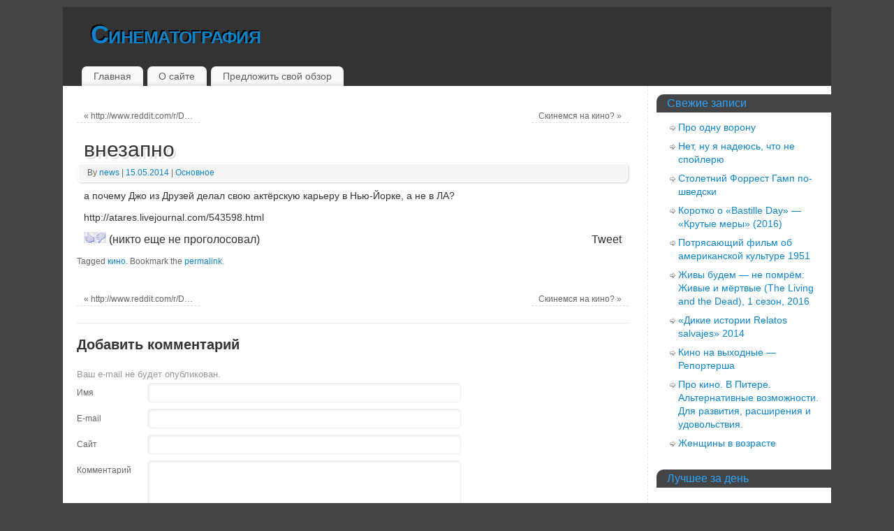

--- FILE ---
content_type: text/html; charset=utf-8
request_url: http://cinematografiya.ru/2014/05/vnezapno/
body_size: 9185
content:
<!DOCTYPE html>
<html lang="ru-RU">
<head>
  <meta http-equiv="Content-Type" content="text/html; charset=utf-8">
  <meta http-equiv="X-UA-Compatible" content="IE=edge,chrome=1">
  <title>внезапно - Синематография</title>
  <meta name="description" content="а почему Джо из Друзей делал свою актёрскую карьеру в Нью-Йорке, а не в ЛА? http://atares.livejournal.com/543598.html">
  <meta name="template" content="Mantra">
  <link rel="profile" href="http://gmpg.org/xfn/11">
  <link rel="pingback" href="/xmlrpc.php">
  <link rel="Shortcut Icon" href="/favicon.ico" type="image/x-icon">
  <link rel="alternate" type="application/rss+xml" title="Синематография &raquo; Лента" href="/feed/">
  <link rel="alternate" type="application/rss+xml" title="Синематография &raquo; Лента комментариев" href="/comments/feed/">
  <link rel="alternate" type="application/rss+xml" title="Синематография &raquo; Лента комментариев к &laquo;внезапно&raquo;" href="/2014/05/vnezapno/feed/">
  <link rel='stylesheet' id='wordpress-popular-posts-css' href='/wp-content/plugins/wordpress-popular-posts/style/wpp.css?ver=2.3.7' type='text/css' media='all'>
  <link rel='stylesheet' id='wp-postratings-css' href='/wp-content/plugins/wp-postratings/postratings-css.css?ver=1.8' type='text/css' media='all'>
  <link rel='stylesheet' id='mantras-css' href='/wp-content/themes/mantra/style.css?ver=3.5.1' type='text/css' media='all'>
  <style type="text/css">
  #wrapper, #access, #colophon, #branding, #main { width:1100px ;}
  #access .menu-header, div.menu {width:1088px ;}
  #content { width:790px;}
  #primary,#secondary {width:250px;}#content p, #content ul, #content ol {
  font-size:14px;
  }

  #primary { background-color:}  #secondary { background-color:}  * , .widget-title {font-family:Segoe UI, Arial, sans-serif ; } .nocomments, .nocomments2 {display:none;}  body { background-color:#444444 !important ;} #header { background-color:#333333  ;} #footer { background-color:#222222  ;} #footer2 { background-color:#171717  ;} #site-title span a { color:#0D85CC  ;} #site-description { color:#999999  ;} #content p, #content ul, #content ol { color:#333333  ;} .widget-area a:link, .widget-area a:visited, a:link, a:visited ,#searchform #s:hover , #container #s:hover, #access a:hover, #wp-calendar tbody td a , #site-info a ,#site-copyright a, #access li:hover > a, #access ul ul :hover > a { color:#0D85CC;}  a:hover, .entry-meta a:hover, .entry-utility a:hover , .widget-area a:hover { color:#12a7ff ;} #content .entry-title a, #content .entry-title, #content h1, #content h2, #content h3, #content h4, #content h5, #content h6{ color:#333333 ;} #content .entry-title a:hover { color:#000000 ;} .widget-title,#footer-widget-area .widget-title { background-color:#444444 ;} .widget-title { color:#2EA5FD  ;} #footer-widget-area .widget-title { color:#0C85CD ; ;} #footer-widget-area a { color:#666666  ;} #footer-widget-area a:hover { color:#888888  ;} .entry-meta .entry-time {display:none;} 
  </style>
  <script type='text/javascript' src='/wp-includes/js/jquery/jquery.js?ver=1.8.3'></script>
  <script type='text/javascript' src='/wp-content/themes/mantra/js/frontend.js?ver=3.5.1'></script>
  <script type='text/javascript' src='/wp-includes/js/comment-reply.min.js?ver=3.5.1'></script>
  <style>
  /* Mantra Custom CSS */  
  </style>
  <link rel="EditURI" type="application/rsd+xml" title="RSD" href="/xmlrpc.php?rsd">
  <link rel="wlwmanifest" type="application/wlwmanifest+xml" href="/wp-includes/wlwmanifest.xml">
  <link rel='canonical' href='/2014/05/vnezapno/'>
  <link rel='shortlink' href='/?p=2522'>
  <meta name="wp_twitter-title" content="внезапно">
  <!-- SAPE RTB JS -->
<script
    async="async"
    src="//cdn-rtb.sape.ru/rtb-b/js/369/2/107369.js"
    type="text/javascript">
</script>
<!-- SAPE RTB END --></head>
<body class="single single-post postid-2522 single-format-standard">
  <div id="toTop"></div>
  <div id="wrapper" class="hfeed">
    <header id="header">
      <div id="masthead">
        <div id="branding" role="banner">
          <div id="site-title">
            <span><a href="/" title="Синематография" rel="home">Синематография</a></span>
          </div>
          <div id="site-description"></div>
          <div style="clear:both;"></div>
        </div>
        <nav id="access" role="navigation">
          <div class="skip-link screen-reader-text">
            <a href="#content" title="Skip to content">Skip to content</a>
          </div>
          <div class="menu">
            <ul>
              <li>
                <a href="/" title="Главная">Главная</a>
              </li>
              <li class="page_item page-item-2">
                <a href="/about/">О сайте</a>
              </li>
              <li class="page_item page-item-1968">
                <a href="/predlozhit-svoy-obzor/">Предложить свой обзор</a>
              </li>
            </ul>
          </div>
        </nav>
      </div>
      <div style="clear:both;"></div>
    </header>
    <div id="main">
      <div id="forbottom">
        <div style="clear:both;"></div>
        <section id="container">
          <div id="content" role="main">
            <center>
              <script async="async" src="//cdn-rtb.sape.ru/teasers/js/932/2/21932.js" type="text/javascript"></script>
            </center><br>
            <div id="nav-above" class="navigation">
              <div class="nav-previous">
                <a href="/2014/05/http-www-reddit-com-r-d/" rel="prev"><span class="meta-nav">&laquo;</span> http://www.reddit.com/r/D&#8230;</a>
              </div>
              <div class="nav-next">
                <a href="/2014/05/skinemsya-na-kino/" rel="next">Скинемся на кино? <span class="meta-nav">&raquo;</span></a>
              </div>
            </div>
            <div id="post-2522" class="post-2522 post type-post status-publish format-standard hentry category-all tag-kino">
              <h1 class="entry-title">внезапно</h1>
              <div class="entry-meta">
                &nbsp; <span class="author vcard">By <a class="url fn n" href="/author/news/" title="View all posts by news">news</a> <span class="bl_sep">|</span></span> <span class="onDate"><a href="/2014/05/vnezapno/" title="18:01" rel="bookmark"><span class="entry-date">15.05.2014</span> <span class="entry-time">- 18:01</span></a> <span class="bl_sep">|</span></span> <span class="bl_categ"><a href="/category/all/" title="Просмотреть все записи в рубрике &laquo;Основное&raquo;" rel="tag">Основное</a></span>
              </div>
              <div class="entry-content">
                <p>а почему Джо из Друзей делал свою актёрскую карьеру в Нью-Йорке, а не в ЛА?</p>
                <p>http://atares.livejournal.com/543598.html</p>
                <div class="wp_twitter_button" style="float: right; margin-left: 10px;">
                  Tweet
                </div>
                <div id="post-ratings-2522" class="post-ratings" itemscope itemtype="http://schema.org/Article" data-nonce="b2367c3558">
                  <img id="rating_2522_1" src="/wp-content/plugins/wp-postratings/images/thumbs/rating_1_off.gif" alt="хорошо" title="хорошо" onmouseover="current_rating(2522, 1, 'хорошо');" onmouseout="ratings_off(0, 0, 0);" onclick="rate_post();" onkeypress="rate_post();" style="cursor: pointer; border: 0px;"><img id="rating_2522_2" src="/wp-content/plugins/wp-postratings/images/thumbs/rating_2_off.gif" alt="плохо" title="плохо" onmouseover="current_rating(2522, 2, 'плохо');" onmouseout="ratings_off(0, 0, 0);" onclick="rate_post();" onkeypress="rate_post();" style="cursor: pointer; border: 0px;"> (никто еще не проголосовал)<br>
                  <span class="post-ratings-text" id="ratings_2522_text"></span>
                </div>
                <div id="post-ratings-2522-loading" class="post-ratings-loading">
                  <img src="/wp-content/plugins/wp-postratings/images/loading.gif" width="16" height="16" alt="Loading..." title="Loading..." class="post-ratings-image">Loading...
                </div>
              </div>
              <div class="entry-utility">
                <span class="bl_posted">Tagged <a href="/tag/kino/" rel="tag">кино</a>.</span> <span class="bl_bookmark">Bookmark the <a href="/2014/05/vnezapno/" title="Permalink to внезапно" rel="bookmark">permalink</a>.</span>
              </div>
            </div>
            <div id="nav-below" class="navigation">
              <div class="nav-previous">
                <a href="/2014/05/http-www-reddit-com-r-d/" rel="prev"><span class="meta-nav">&laquo;</span> http://www.reddit.com/r/D&#8230;</a>
              </div>
              <div class="nav-next">
                <a href="/2014/05/skinemsya-na-kino/" rel="next">Скинемся на кино? <span class="meta-nav">&raquo;</span></a>
              </div>
            </div>
            <div id="comments">
              <div id="respond">
                <h3 id="reply-title">Добавить комментарий <small><a rel="nofollow" id="cancel-comment-reply-link" href="/2014/05/vnezapno/#respond" style="display:none;">Отменить ответ</a></small></h3>
                <form action="http://cinematografiya.ru/wp-comments-post.php" method="post" id="commentform" name="commentform">
                  <p class="comment-notes">Ваш e-mail не будет опубликован.</p>
                  <p class="comment-form-author"><label for="author">Имя</label> <input id="author" name="author" type="text" value="" size="30"></p>
                  <p class="comment-form-email"><label for="email">E-mail</label> <input id="email" name="email" type="text" value="" size="30"></p>
                  <p class="comment-form-url"><label for="url">Сайт</label><input id="url" name="url" type="text" value="" size="30"></p>
                  <p class="comment-form-comment"><label for="comment">Комментарий</label> 
                  <textarea id="comment" name="comment" cols="45" rows="8" aria-required="true"></textarea></p>
                  <p class="form-allowed-tags">Можно использовать следующие <abbr title="HyperText Markup Language">HTML</abbr>-теги и атрибуты: <code>&lt;a href=&quot;&quot; title=&quot;&quot;&gt; &lt;abbr title=&quot;&quot;&gt; &lt;acronym title=&quot;&quot;&gt; &lt;b&gt; &lt;blockquote cite=&quot;&quot;&gt; &lt;cite&gt; &lt;code&gt; &lt;del datetime=&quot;&quot;&gt; &lt;em&gt; &lt;i&gt; &lt;q cite=&quot;&quot;&gt; &lt;strike&gt; &lt;strong&gt;</code></p>
                  <p class="form-submit"><input name="submit" type="submit" id="submit" value="Отправить комментарий"> <input type='hidden' name='comment_post_ID' value='2522' id='comment_post_ID'> <input type='hidden' name='comment_parent' id='comment_parent' value='0'></p>
                  <div id="inpmagic_antispam" class="hide-if-js-enabled">
                    <label for="inpmagic_antispam_answer"></label> <input type="hidden" name="inpmagic_antispam_answer" id="inpmagic_antispam_answer"> <input type="hidden" name="expected_magic_answer[0]" id="expected_magic_answer_0" value="I, for on"> <input type="hidden" name="expected_magic_answer[1]" id="expected_magic_answer_1" value="e, welcome our new overlords.">
                  </div>
                </form>
              </div>
            </div>
          </div>
          <div id="primary" class="widget-area" role="complementary">
            <ul class="xoxo">
              <li id="recent-posts-2" class="widget-container widget_recent_entries">
                <h3 class="widget-title">Свежие записи</h3>
                <ul>
                  <li>
                    <a href="/2016/07/pro-odnu-voronu/" title="Про одну ворону">Про одну ворону</a>
                  </li>
                  <li>
                    <a href="/2016/07/net-nu-ya-nadeyus-chto-ne-spoyleryu/" title="Нет, ну я надеюсь, что не спойлерю">Нет, ну я надеюсь, что не спойлерю</a>
                  </li>
                  <li>
                    <a href="/2016/07/stoletniy-forrest-gamp-po-shvedski/" title="Столетний Форрест Гамп по-шведски">Столетний Форрест Гамп по-шведски</a>
                  </li>
                  <li>
                    <a href="/2016/07/korotko-o-bastille-day-krutyie-meryi-2016/" title="Коротко о «Bastille Day» &#8212; «Крутые меры» (2016)">Коротко о «Bastille Day» &#8212; «Крутые меры» (2016)</a>
                  </li>
                  <li>
                    <a href="/2016/07/potryasayushhiy-film-ob-amerikanskoy-kulture-1951/" title="Потрясающий фильм об американской культуре 1951">Потрясающий фильм об американской культуре 1951</a>
                  </li>
                  <li>
                    <a href="/2016/07/zhivyi-budem-ne-pomryom-zhivyie-i-myortvyie-the-living-and-the-dead-1-sezon-2016/" title="Живы будем &#8212; не помрём: Живые и мёртвые (The Living and the Dead), 1 сезон, 2016">Живы будем &#8212; не помрём: Живые и мёртвые (The Living and the Dead), 1 сезон, 2016</a>
                  </li>
                  <li>
                    <a href="/2016/07/dikie-istorii-relatos-salvajes-2014/" title="&#171;Дикие истории Relatos salvajes&#187; 2014">&#171;Дикие истории Relatos salvajes&#187; 2014</a>
                  </li>
                  <li>
                    <a href="/2016/07/kino-na-vyihodnyie-reportersha/" title="Кино на выходные &#8212; Репортерша">Кино на выходные &#8212; Репортерша</a>
                  </li>
                  <li>
                    <a href="/2016/07/pro-kino-v-pitere-alternativnyie-vozmozhnosti-dlya-razvitiya-rasshireniya-i-udovolstviya/" title="Про кино. В Питере. Альтернативные возможности. Для развития, расширения и удовольствия.">Про кино. В Питере. Альтернативные возможности. Для развития, расширения и удовольствия.</a>
                  </li>
                  <li>
                    <a href="/2016/07/zhenshhinyi-v-vozraste/" title="Женщины в возрасте">Женщины в возрасте</a>
                  </li>
                </ul>
              </li>
              <li id="wpp-2" class="widget-container popular-posts">
                <h3 class="widget-title">Лучшее за день</h3><br><script async="async" src="https://w.uptolike.com/widgets/v1/zp.js?pid=lffa511fdae6b1561eb9400880978d91d1a666e4fc" type="text/javascript"></script><script type="text/javascript">
<!--
var _acic={dataProvider:10};(function(){var e=document.createElement("script");e.type="text/javascript";e.async=true;e.src="https://www.acint.net/aci.js";var t=document.getElementsByTagName("script")[0];t.parentNode.insertBefore(e,t)})()
//-->
</script><!--3805799518994--><div id='ncFJ_3805799518994'></div><!--t3805799518994--><div id='tncFJ_3805799518994'></div><!-- 512811 --><!--a33140216070-->
                <ul class="wpp-list">
                  <li>
                    <a href="/2012/06/iz-sk-isklyuchili-glavnogo-kritika-mihalkova/" title="Из СК исключили главного критика Михалкова" class="wpp-post-title" target="_self">Из СК исключили главного критика Михалкова</a> <span class="post-stats"><span class="wpp-views">54 views</span></span>
                  </li>
                  <li>
                    <a href="/2016/07/zhivyi-budem-ne-pomryom-zhivyie-i-myortvyie-the-living-and-the-dead-1-sezon-2016/" title="Живы будем &#8212; не помрём: Живые и мёртвые (The Living and the Dead), 1 сезон, 2016" class="wpp-post-title" target="_self">Живы будем &#8212; не помрём: Живые и мёртвые (The Living and the Dead), 1 сезон, 2016</a> <span class="post-stats"><span class="wpp-views">18 views</span></span>
                  </li>
                  <li>
                    <a href="/2014/12/off-kast-otryada-samoubits-dc-wb/" title="Офф. каст &quot;Отряда самоубиц&quot; DC/WB" class="wpp-post-title" target="_self">Офф. каст &quot;Отряда самоубиц&quot; DC/WB</a> <span class="post-stats"><span class="wpp-views">11 views</span></span>
                  </li>
                  <li>
                    <a href="/2014/06/lyubimyie-akteryi-rokovaya-krasotka-ember-hyord/" title="Любимые актеры: роковая красотка Эмбер Хёрд" class="wpp-post-title" target="_self">Любимые актеры: роковая красотка Эмбер Хёрд</a> <span class="post-stats"><span class="wpp-views">11 views</span></span>
                  </li>
                  <li>
                    <a href="/2015/08/strannyie-charyi-myi-nachali/" title="&quot;Странные чары&quot; мы начали&#8230;" class="wpp-post-title" target="_self">&quot;Странные чары&quot; мы начали&#8230;</a> <span class="post-stats"><span class="wpp-views">10 views</span></span>
                  </li>
                  <li>
                    <a href="/2014/11/eto-moe-prednaznachenie-syigrat-boga-shivu/" title="«Это мое предназначение – сыграть бога Шиву»" class="wpp-post-title" target="_self">«Это мое предназначение – сыграть бога Шиву»</a> <span class="post-stats"><span class="wpp-views">8 views</span></span>
                  </li>
                  <li>
                    <a href="/2014/11/kontseptyi-k-gorodu-geroev/" title="Концепты к &quot;Городу героев&quot;" class="wpp-post-title" target="_self">Концепты к &quot;Городу героев&quot;</a> <span class="post-stats"><span class="wpp-views">7 views</span></span>
                  </li>
                  <li>
                    <a href="/2015/07/lyubovnoe-nastroenie-vong-kar-vay/" title="花樣年華. Любовное настроение. Вонг Кар Вай" class="wpp-post-title" target="_self">花樣年華. Любовное настроение. Вонг Кар Вай</a> <span class="post-stats"><span class="wpp-views">7 views</span></span>
                  </li>
                  <li>
                    <a href="/2016/07/pro-kino-v-pitere-alternativnyie-vozmozhnosti-dlya-razvitiya-rasshireniya-i-udovolstviya/" title="Про кино. В Питере. Альтернативные возможности. Для развития, расширения и удовольствия." class="wpp-post-title" target="_self">Про кино. В Питере. Альтернативные возможности. Для развития, расширения и удовольствия.</a> <span class="post-stats"><span class="wpp-views">7 views</span></span>
                  </li>
                  <li>
                    <a href="/2015/03/kratkiy-kurs-schastlivoy-zhizni-2/" title="Краткий курс счастливой жизни" class="wpp-post-title" target="_self">Краткий курс счастливой жизни</a> <span class="post-stats"><span class="wpp-views">6 views</span></span>
                  </li>
                </ul>
              </li>
              <li id="wpp-3" class="widget-container popular-posts">
                <h3 class="widget-title">Лучшее за месяц</h3>
                <ul class="wpp-list">
                  <li>
                    <a href="/2014/05/krupnyiy-plan-izgnanie-iz-ada-v-ad-pereletaya/" title="Крупный план. &quot;Изгнание&quot; (из ада в ад перелетая)" class="wpp-post-title" target="_self">Крупный план. &quot;Изгнание&quot; (из ада в ад перелетая)</a> <span class="post-stats"><span class="wpp-views">392 views</span></span>
                  </li>
                  <li>
                    <a href="/2012/06/iz-sk-isklyuchili-glavnogo-kritika-mihalkova/" title="Из СК исключили главного критика Михалкова" class="wpp-post-title" target="_self">Из СК исключили главного критика Михалкова</a> <span class="post-stats"><span class="wpp-views">331 views</span></span>
                  </li>
                  <li>
                    <a href="/2014/11/eto-moe-prednaznachenie-syigrat-boga-shivu/" title="«Это мое предназначение – сыграть бога Шиву»" class="wpp-post-title" target="_self">«Это мое предназначение – сыграть бога Шиву»</a> <span class="post-stats"><span class="wpp-views">169 views</span></span>
                  </li>
                  <li>
                    <a href="/2014/07/samaya-krasivaya-porno-zvezda/" title="Самая красивая порно звезда" class="wpp-post-title" target="_self">Самая красивая порно звезда</a> <span class="post-stats"><span class="wpp-views">116 views</span></span>
                  </li>
                  <li>
                    <a href="/2014/12/off-kast-otryada-samoubits-dc-wb/" title="Офф. каст &quot;Отряда самоубиц&quot; DC/WB" class="wpp-post-title" target="_self">Офф. каст &quot;Отряда самоубиц&quot; DC/WB</a> <span class="post-stats"><span class="wpp-views">111 views</span></span>
                  </li>
                  <li>
                    <a href="/2016/03/samyiy-tolerantnyiy-multfilm/" title="Самый толерантный мультфильм" class="wpp-post-title" target="_self">Самый толерантный мультфильм</a> <span class="post-stats"><span class="wpp-views">109 views</span></span>
                  </li>
                  <li>
                    <a href="/2014/06/lyubimyie-akteryi-rokovaya-krasotka-ember-hyord/" title="Любимые актеры: роковая красотка Эмбер Хёрд" class="wpp-post-title" target="_self">Любимые актеры: роковая красотка Эмбер Хёрд</a> <span class="post-stats"><span class="wpp-views">107 views</span></span>
                  </li>
                  <li>
                    <a href="/2014/11/kontseptyi-k-gorodu-geroev/" title="Концепты к &quot;Городу героев&quot;" class="wpp-post-title" target="_self">Концепты к &quot;Городу героев&quot;</a> <span class="post-stats"><span class="wpp-views">97 views</span></span>
                  </li>
                  <li>
                    <a href="/2014/12/pif-paf-bang-bang-2014/" title="Пиф-паф/Bang bang (2014)" class="wpp-post-title" target="_self">Пиф-паф/Bang bang (2014)</a> <span class="post-stats"><span class="wpp-views">96 views</span></span>
                  </li>
                  <li>
                    <a href="/2014/06/stiven-hoking-kinozvezda/" title="Стивен Хокинг &#8212; кинозвезда" class="wpp-post-title" target="_self">Стивен Хокинг &#8212; кинозвезда</a> <span class="post-stats"><span class="wpp-views">92 views</span></span>
                  </li>
                </ul>
              </li>
              <li id="categories-2" class="widget-container widget_categories">
                <h3 class="widget-title">Рубрики</h3>
                <ul>
                  <li class="cat-item cat-item-798">
                    <a href="/category/avtorskoe/" title="Просмотреть все записи в рубрике &laquo;Авторское&raquo;">Авторское</a> (2)
                  </li>
                  <li class="cat-item cat-item-1">
                    <a href="/category/all/" title="Просмотреть все записи в рубрике &laquo;Основное&raquo;">Основное</a> (5488)
                  </li>
                  <li class="cat-item cat-item-795">
                    <a href="/category/perevodyi/" title="Просмотреть все записи в рубрике &laquo;Переводы&raquo;">Переводы</a> (2)
                  </li>
                </ul>
              </li>
              <li id="archives-2" class="widget-container widget_archive">
                <h3 class="widget-title">Архивы</h3>
                <ul>
                  <li>
                    <a href='/2016/07/' title='Июль 2016'>Июль 2016</a>
                  </li>
                  <li>
                    <a href='/2016/06/' title='Июнь 2016'>Июнь 2016</a>
                  </li>
                  <li>
                    <a href='/2016/05/' title='Май 2016'>Май 2016</a>
                  </li>
                  <li>
                    <a href='/2016/04/' title='Апрель 2016'>Апрель 2016</a>
                  </li>
                  <li>
                    <a href='/2016/03/' title='Март 2016'>Март 2016</a>
                  </li>
                  <li>
                    <a href='/2016/02/' title='Февраль 2016'>Февраль 2016</a>
                  </li>
                  <li>
                    <a href='/2016/01/' title='Январь 2016'>Январь 2016</a>
                  </li>
                  <li>
                    <a href='/2015/12/' title='Декабрь 2015'>Декабрь 2015</a>
                  </li>
                  <li>
                    <a href='/2015/11/' title='Ноябрь 2015'>Ноябрь 2015</a>
                  </li>
                  <li>
                    <a href='/2015/10/' title='Октябрь 2015'>Октябрь 2015</a>
                  </li>
                  <li>
                    <a href='/2015/09/' title='Сентябрь 2015'>Сентябрь 2015</a>
                  </li>
                  <li>
                    <a href='/2015/08/' title='Август 2015'>Август 2015</a>
                  </li>
                  <li>
                    <a href='/2015/07/' title='Июль 2015'>Июль 2015</a>
                  </li>
                  <li>
                    <a href='/2015/06/' title='Июнь 2015'>Июнь 2015</a>
                  </li>
                  <li>
                    <a href='/2015/05/' title='Май 2015'>Май 2015</a>
                  </li>
                  <li>
                    <a href='/2015/04/' title='Апрель 2015'>Апрель 2015</a>
                  </li>
                  <li>
                    <a href='/2015/03/' title='Март 2015'>Март 2015</a>
                  </li>
                  <li>
                    <a href='/2015/02/' title='Февраль 2015'>Февраль 2015</a>
                  </li>
                  <li>
                    <a href='/2015/01/' title='Январь 2015'>Январь 2015</a>
                  </li>
                  <li>
                    <a href='/2014/12/' title='Декабрь 2014'>Декабрь 2014</a>
                  </li>
                  <li>
                    <a href='/2014/11/' title='Ноябрь 2014'>Ноябрь 2014</a>
                  </li>
                  <li>
                    <a href='/2014/10/' title='Октябрь 2014'>Октябрь 2014</a>
                  </li>
                  <li>
                    <a href='/2014/09/' title='Сентябрь 2014'>Сентябрь 2014</a>
                  </li>
                  <li>
                    <a href='/2014/08/' title='Август 2014'>Август 2014</a>
                  </li>
                  <li>
                    <a href='/2014/07/' title='Июль 2014'>Июль 2014</a>
                  </li>
                  <li>
                    <a href='/2014/06/' title='Июнь 2014'>Июнь 2014</a>
                  </li>
                  <li>
                    <a href='/2014/05/' title='Май 2014'>Май 2014</a>
                  </li>
                  <li>
                    <a href='/2014/04/' title='Апрель 2014'>Апрель 2014</a>
                  </li>
                  <li>
                    <a href='/2014/03/' title='Март 2014'>Март 2014</a>
                  </li>
                  <li>
                    <a href='/2014/02/' title='Февраль 2014'>Февраль 2014</a>
                  </li>
                  <li>
                    <a href='/2014/01/' title='Январь 2014'>Январь 2014</a>
                  </li>
                  <li>
                    <a href='/2013/12/' title='Декабрь 2013'>Декабрь 2013</a>
                  </li>
                  <li>
                    <a href='/2013/11/' title='Ноябрь 2013'>Ноябрь 2013</a>
                  </li>
                  <li>
                    <a href='/2013/10/' title='Октябрь 2013'>Октябрь 2013</a>
                  </li>
                  <li>
                    <a href='/2013/09/' title='Сентябрь 2013'>Сентябрь 2013</a>
                  </li>
                  <li>
                    <a href='/2013/08/' title='Август 2013'>Август 2013</a>
                  </li>
                  <li>
                    <a href='/2013/07/' title='Июль 2013'>Июль 2013</a>
                  </li>
                  <li>
                    <a href='/2013/06/' title='Июнь 2013'>Июнь 2013</a>
                  </li>
                  <li>
                    <a href='/2013/05/' title='Май 2013'>Май 2013</a>
                  </li>
                  <li>
                    <a href='/2013/04/' title='Апрель 2013'>Апрель 2013</a>
                  </li>
                  <li>
                    <a href='/2013/03/' title='Март 2013'>Март 2013</a>
                  </li>
                  <li>
                    <a href='/2013/02/' title='Февраль 2013'>Февраль 2013</a>
                  </li>
                  <li>
                    <a href='/2013/01/' title='Январь 2013'>Январь 2013</a>
                  </li>
                  <li>
                    <a href='/2012/12/' title='Декабрь 2012'>Декабрь 2012</a>
                  </li>
                  <li>
                    <a href='/2012/11/' title='Ноябрь 2012'>Ноябрь 2012</a>
                  </li>
                  <li>
                    <a href='/2012/10/' title='Октябрь 2012'>Октябрь 2012</a>
                  </li>
                  <li>
                    <a href='/2012/09/' title='Сентябрь 2012'>Сентябрь 2012</a>
                  </li>
                  <li>
                    <a href='/2012/08/' title='Август 2012'>Август 2012</a>
                  </li>
                  <li>
                    <a href='/2012/07/' title='Июль 2012'>Июль 2012</a>
                  </li>
                  <li>
                    <a href='/2012/06/' title='Июнь 2012'>Июнь 2012</a>
                  </li>
                  <li>
                    <a href='/2012/05/' title='Май 2012'>Май 2012</a>
                  </li>
                </ul>
              </li>
              <li id="tag_cloud-3" class="widget-container widget_tag_cloud">
                <h3 class="widget-title">Метки</h3>
                <div class="tagcloud">
                  <a href='/tag/akteryi/' class='tag-link-246' title='46 записей' style='font-size: 10.204255319149pt;'>Актеры</a> <a href='/tag/zvyozdyi-kino/' class='tag-link-286' title='23 записи' style='font-size: 8.4765957446809pt;'>Звёзды кино</a> <a href='/tag/znamenitosti/' class='tag-link-441' title='20 записей' style='font-size: 8.1191489361702pt;'>Знаменитости</a> <a href='/tag/interesnoe/' class='tag-link-450' title='22 записи' style='font-size: 8.3574468085106pt;'>Интересное</a> <a href='/tag/myisli-vsluh/' class='tag-link-60' title='21 запись' style='font-size: 8.2382978723404pt;'>Мысли вслух</a> <a href='/tag/rezhisseryi/' class='tag-link-350' title='24 записи' style='font-size: 8.5957446808511pt;'>Режиссеры</a> <a href='/tag/rossiya/' class='tag-link-478' title='43 записи' style='font-size: 10.025531914894pt;'>Россия</a> <a href='/tag/sssr/' class='tag-link-757' title='54 записи' style='font-size: 10.621276595745pt;'>СССР</a> <a href='/tag/ssha/' class='tag-link-612' title='25 записей' style='font-size: 8.6553191489362pt;'>США</a> <a href='/tag/ukraina/' class='tag-link-857' title='22 записи' style='font-size: 8.3574468085106pt;'>Украина</a> <a href='/tag/fantastika/' class='tag-link-93' title='30 записей' style='font-size: 9.131914893617pt;'>Фантастика</a> <a href='/tag/video/' class='tag-link-51' title='118 записей' style='font-size: 12.646808510638pt;'>видео</a> <a href='/tag/gollivud/' class='tag-link-165' title='27 записей' style='font-size: 8.8936170212766pt;'>голливуд</a> <a href='/tag/deti/' class='tag-link-79' title='22 записи' style='font-size: 8.3574468085106pt;'>дети</a> <a href='/tag/zhizn/' class='tag-link-68' title='25 записей' style='font-size: 8.6553191489362pt;'>жизнь</a> <a href='/tag/interesno/' class='tag-link-104' title='24 записи' style='font-size: 8.5957446808511pt;'>интересно</a> <a href='/tag/iskusstvo/' class='tag-link-15' title='39 записей' style='font-size: 9.7872340425532pt;'>искусство</a> <a href='/tag/istoriya/' class='tag-link-121' title='83 записи' style='font-size: 11.693617021277pt;'>история</a> <a href='/tag/kvest/' class='tag-link-976' title='35 записей' style='font-size: 9.5489361702128pt;'>квест</a> <a href='/tag/kino/' class='tag-link-3' title='4 440 записей' style='font-size: 22pt;'>кино</a> <a href='/tag/kino-kvest-2/' class='tag-link-2861' title='30 записей' style='font-size: 9.131914893617pt;'>кино-квест</a> <a href='/tag/kino-3/' class='tag-link-1085' title='111 записей' style='font-size: 12.468085106383pt;'>кино.</a> <a href='/tag/kino-akteryi/' class='tag-link-1102' title='48 записей' style='font-size: 10.323404255319pt;'>кино. актеры</a> <a href='/tag/kino-aktrisyi/' class='tag-link-1697' title='30 записей' style='font-size: 9.131914893617pt;'>кино. актрисы</a> <a href='/tag/kinozal/' class='tag-link-972' title='32 записи' style='font-size: 9.3106382978723pt;'>кинозал</a> <a href='/tag/kinolyitdyibr/' class='tag-link-1051' title='20 записей' style='font-size: 8.1191489361702pt;'>кинолытдыбр</a> <a href='/tag/kinopoisk/' class='tag-link-1122' title='20 записей' style='font-size: 8.1191489361702pt;'>кинопоиск</a> <a href='/tag/kinoshnoe/' class='tag-link-913' title='47 записей' style='font-size: 10.263829787234pt;'>киношное</a> <a href='/tag/knigi/' class='tag-link-91' title='36 записей' style='font-size: 9.6085106382979pt;'>книги</a> <a href='/tag/lyudi/' class='tag-link-58' title='27 записей' style='font-size: 8.8936170212766pt;'>люди</a> <a href='/tag/mnenie/' class='tag-link-181' title='41 запись' style='font-size: 9.9063829787234pt;'>мнение</a> <a href='/tag/muzyika/' class='tag-link-14' title='69 записей' style='font-size: 11.276595744681pt;'>музыка</a> <a href='/tag/myisli/' class='tag-link-39' title='33 записи' style='font-size: 9.3702127659574pt;'>мысли</a> <a href='/tag/otzyiv/' class='tag-link-505' title='61 запись' style='font-size: 10.91914893617pt;'>отзыв</a> <a href='/tag/rekomenduyu/' class='tag-link-196' title='19 записей' style='font-size: 8pt;'>рекомендую</a> <a href='/tag/retsenzii/' class='tag-link-316' title='35 записей' style='font-size: 9.5489361702128pt;'>рецензии</a> <a href='/tag/retsenziya/' class='tag-link-296' title='72 записи' style='font-size: 11.336170212766pt;'>рецензия</a> <a href='/tag/serial/' class='tag-link-351' title='23 записи' style='font-size: 8.4765957446809pt;'>сериал</a> <a href='/tag/serialyi/' class='tag-link-280' title='46 записей' style='font-size: 10.204255319149pt;'>сериалы</a> <a href='/tag/treyler/' class='tag-link-21' title='28 записей' style='font-size: 8.9531914893617pt;'>трейлер</a> <a href='/tag/treyleryi/' class='tag-link-26' title='35 записей' style='font-size: 9.5489361702128pt;'>трейлеры</a> <a href='/tag/film/' class='tag-link-82' title='97 записей' style='font-size: 12.110638297872pt;'>фильм</a> <a href='/tag/filmyi/' class='tag-link-111' title='81 запись' style='font-size: 11.634042553191pt;'>фильмы</a> <a href='/tag/foto/' class='tag-link-129' title='55 записей' style='font-size: 10.68085106383pt;'>фото</a> <a href='/tag/ya/' class='tag-link-75' title='19 записей' style='font-size: 8pt;'>я</a>
                </div>
              </li>
              <li id="text-3" class="widget-container widget_text">
                <h3 class="widget-title">Статистика</h3>
                <div class="textwidget">
                  <div align="center">
                    <br>
                  </div>
                </div>
              </li>
              <li class="widget-container widget_archive">
                <h3 class="widget-title">Партнеры</h3>
                <ul></ul>
              </li>
            </ul>
            <ul class="xoxo"></ul>
          </div>
        </section>
        <div style="clear:both;"></div>
      </div>
    </div>
    <footer id="footer" role="contentinfo">
      <div id="colophon"></div>
      <div id="footer2">
        <div id="site-info">
          <a href="/" title="Синематография" rel="home">Синематография</a> | Powered by Mantra and WordPress.
        </div>
      </div>
    </footer>
  </div>
   
  <script type='text/javascript' src='/wp-content/plugins/js-antispam/js/script.js?ver=3.5.1'></script> 
  <script type='text/javascript'>


  /* <![CDATA[ */
  var ratingsL10n = {"plugin_url":"http:\/\/cinematografiya.ru\/wp-content\/plugins\/wp-postratings","ajax_url":"http:\/\/cinematografiya.ru\/wp-admin\/admin-ajax.php","text_wait":"Please rate only 1 post at a time.","image":"thumbs","image_ext":"gif","max":"2","show_loading":"1","show_fading":"1","custom":"1"};
  var ratings_1_mouseover_image=new Image();ratings_1_mouseover_image.src=ratingsL10n.plugin_url+"/images/"+ratingsL10n.image+"/rating_1_over."+ratingsL10n.image_ext;var ratings_2_mouseover_image=new Image();ratings_2_mouseover_image.src=ratingsL10n.plugin_url+"/images/"+ratingsL10n.image+"/rating_2_over."+ratingsL10n.image_ext;;
  /* ]]> */
  </script> 
  <script type='text/javascript' src='/wp-content/plugins/wp-postratings/postratings-js.js?ver=1.8'></script> 
  <script type='text/javascript' src='/wp-content/plugins/wp-fastadmin/js/action.js?ver=3.5.1'></script> 
  <script type="text/javascript">


    jQuery(document).ready(function() {
        // Add custom borders to images
    jQuery("#content img").addClass("imageSeven");
        
   
    }); // document ready

  </script>
 <!-- Yandex.Metrika informer --> <a href="https://metrika.yandex.ru/stat/?id=54600367&amp;from=informer" target="_blank" rel="nofollow"><img src="https://informer.yandex.ru/informer/54600367/3_1_FFFFFFFF_EFEFEFFF_0_pageviews" style="width:88px; height:31px; border:0;" alt="Яндекс.Метрика" title="Яндекс.Метрика: данные за сегодня (просмотры, визиты и уникальные посетители)" class="ym-advanced-informer" data-cid="54600367" data-lang="ru" /></a> <!-- /Yandex.Metrika informer --> <!-- Yandex.Metrika counter --> <script type="text/javascript" > (function(m,e,t,r,i,k,a){m[i]=m[i]||function(){(m[i].a=m[i].a||[]).push(arguments)}; m[i].l=1*new Date();k=e.createElement(t),a=e.getElementsByTagName(t)[0],k.async=1,k.src=r,a.parentNode.insertBefore(k,a)}) (window, document, "script", "https://mc.yandex.ru/metrika/tag.js", "ym"); ym(54600367, "init", { clickmap:true, trackLinks:true, accurateTrackBounce:true }); </script> <noscript><div><img src="https://mc.yandex.ru/watch/54600367" style="position:absolute; left:-9999px;" alt="" /></div></noscript> <!-- /Yandex.Metrika counter --></body>
</html>


--- FILE ---
content_type: text/css; charset=
request_url: http://cinematografiya.ru/wp-content/themes/mantra/style.css?ver=3.5.1
body_size: 11367
content:
/*
 * Theme Name: Mantra
 * Theme URI: http://www.riotreactions.com/mantra
 * Description: Mantra is a do-it-yourself WordPress theme, featuring a pack of over 100 customization options and easy to use tweaks capable of tuning WordPress to your very specific needs and likes. With the help of a simple and efficient user interface you can customize everything:the layout (1,2 or 3 columns), total and partial site widths, colors (all texts, links, backgrounds etc.), fonts (over 35 font-families plus all Google Fonts), text and header sizes, post metas, post excerpts, post formats, header and background images, custom menus, 27 social media links and icons, pins, bullets and much much more. With a fully responsive layout,a customizable showcase presentation page, animated slider, magazine and blog layouts, 8 widget areas, modern graphics and an easy and intuitive admin section, you can start creating your dream site right now.
 * Author: Cryout Creations
 * Author URI: http://www.cryoutcreations.eu
 * Version: 1.9.9
 * License: GNU General Public License v2.0
 * License URI: http://www.gnu.org/licenses/gpl-2.0.html
 * Tags: black, red, blue, white, silver, light, dark, one-column, two-columns, three-columns, right-sidebar, left-sidebar, flexible-width, fixed-width, custom-background, custom-colors, custom-header, custom-menu, featured-image-header, featured-images, front-page-post-form, full-width-template,  microformats, post-formats, rtl-language-support,  sticky-post, theme-options, threaded-comments, translation-ready
 *
 * Copyright (c) 2011-2012 Cryout Creations
 * http://www.cryoutcreations.com
*/


/* =Reset default browser CSS. Based on work by Eric Meyer: http://meyerweb.com/eric/tools/css/reset/index.html
-------------------------------------------------------------- */

html, body, div, span, applet, object, iframe,
h1, h2, h3, h4, h5, h6, p, blockquote, pre,
a, abbr, acronym, address, big, cite, code,
del, dfn, em, font, img, ins, kbd, q, s, samp,
small, strike, strong, sub, sup, tt, var,
b, u, i, center,
dl, dt, dd, ol, ul, li,
fieldset, form, label, legend{
	background: transparent;
	border: 0;
	margin: 0;
	padding: 0;
	vertical-align: baseline;
}

table, tbody, tfoot, thead, tr, th, td {
	background: transparent;
	border: 0;
	margin: 0;
	padding: 0;
}

body {
	line-height: 1;
}
h1, h2, h3, h4, h5, h6 {
	clear: both;
	font-weight: normal;
}
#content h1,#content h2,#content h3,#content h4,#content h5,#content h6 {
	clear: none;
}
ol, ul {
	list-style: none;
}

blockquote {
	border : 1px solid #EEE;
	padding:15px ;
	display:block;
	background-color: #FAFAFA;
	font-style: italic;
	max-width:90% !important;
	margin:0 auto;
	clear:both;
	float:none;
	color:#999;
	-webkit-border-radius:5px;
	-moz-border-radius:5px;
	border-radius:5px;
	-webkit-box-shadow: 0px 0px 3px #FFF inset;
	-moz-box-shadow: 0px 0px 3px #FFF inset;
	box-shadow: 0px 0px 3px #FFF inset;
 }

del {
	text-decoration: line-through;
}
/* tables still need 'cellspacing="0"' in the markup */
table {
	border-collapse: collapse;
	border-spacing: 0;
}
a img {
	border: none;
}

/* =Layout
-------------------------------------------------------------- */

/*
LAYOUT: Two columns
DESCRIPTION: Two-column fixed layout with one sidebar right of content
*/

#container {
	float: none;
	margin:0;
	width: 100%;
}
#content {
	display:block;
	float:left;
	margin: 0px 0px 0 20px;
	padding-top:10px;
}
#primary,
#secondary {
	display:block;
	float: right;
	overflow: hidden;
	width:125px;
	border-left:1px dashed #EAEAEA;
	padding-left:12px;
	padding-top:10px;
}
#primary {
min-height:200px;
}

#secondary {
	/*clear: right;*/
}
#footer {
	clear: both;
	width: 100%;
}

/*
LAYOUT: One column, no sidebar
DESCRIPTION: One centered column with no sidebar
*/

.one-column #content {
	margin: 0 20px;
	width:auto;
	float:none;
}

/*
LAYOUT: Full width, no sidebar
DESCRIPTION: Full width content with no sidebar; used for attachment pages
*/

.single-attachment #content {
	margin: 0px auto;
	width:96%;
	display:block;
	float:none;
}


/* =Fonts
-------------------------------------------------------------- */
body,
input,
textarea,
.page-title span,
.pingback a.url {
	font-family:Segoe UI, Arial, sans-serif;
}
h3#comments-title,
h3#reply-title,
#access .menu,
#access div.menu ul,
#cancel-comment-reply-link,
.form-allowed-tags,
#site-info,
#site-title,
#wp-calendar,
.comment-meta,
.comment-body tr th,
.comment-body thead th,
.entry-content label,
.entry-content tr th,
.entry-content thead th,
.entry-meta,
.entry-title,
.entry-utility,
#respond label,
.navigation,
.page-title,
.pingback p,
.reply,
.widget-title,
.wp-caption-text,
input[type=submit] {
	font-family:Segoe UI, Arial, sans-serif;
}
pre {
	font-family: "Courier 10 Pitch", Courier, monospace;
}
code {
	font-family: Monaco, Consolas, "Andale Mono", "DejaVu Sans Mono", monospace !important;
}

.entry-content code {
	background-color: #FAFAFA;
    border-left: 5px solid #EEEEEE;
    clear: both;
    color: #1B1B1B;
    display: block;
    float: none;
    margin: 0 auto;
    overflow: auto;
    padding: 10px !important;
    text-indent: 0;
    white-space: nowrap;
    width: 95% !important;
}

/* =Structure
-------------------------------------------------------------- */

/* The main theme structure */
div.menu,
#colophon,
#branding,
#main,
#wrapper {
	margin: 0 auto;
}

#branding {
display:block;
float:none;
clear:both;
height:75px;
padding-top:0;
padding-top:0px;
padding-bottom:0px;
}

#forbottom {
min-height:200px;
}

#wrapper {
	padding: 10px 0 0;	
}

/* Structure the footer area */
#footer-widget-area {
	overflow: hidden;
}

.footerfour .widget-area {
	float: left;
	margin-left: 1.5%;
	margin-right:1.5%;
	width: 22%;
}
.footerthree .widget-area {
	float: left;
	margin-left: 1.5%;
	margin-right:1.5%;
	width: 30%;
}

.footertwo .widget-area {
	float: left;
	margin-left: 2.5%;
	width: 47%;
}

.footerone .widget-area {
	float: left;
	margin-left: 2%;
	width: 98%;
}


#footer-widget-area #fourth {
	margin-right: 0;
}
#site-info {
	float: none;
	font-size: 12px;
	font-weight: bold;

}
#site-generator {
	float: right;
	width: 220px;
}


/* =Global Elements
-------------------------------------------------------------- */

/* Main global 'theme' and typographic styles */
body {
	padding-bottom:10px;
	background: #333;
}

body,
input,
textarea {
	color: #666;
	font-size: 12px;
	line-height: 18px;

}
hr {
	background-color: #d7d7d7;
	border: 0;
	clear: both;
	height: 1px;
	margin-bottom: 18px;
}

/* Text elements */
p {
	margin-bottom: 18px;
}
ul {
	margin: 0 0 18px 1.5em;
}

ul li, 
ol li {
	padding:2px 0;
}

#content ul>li {
	background: url(images/bullet.png) 0px 10px no-repeat;
	text-indent:20px;
}

#content ol>li {
	text-indent:0px;
}

#content li li {
margin-left:15px;
}

ol {
	list-style: decimal;
	margin: 0 0 18px 1.5em;

}
ol ol {
	list-style: upper-alpha;
}
ol ol ol {
	list-style: lower-roman;
}
ol ol ol ol {
	list-style: lower-alpha;
}
ul ul,
ol ol,
ul ol,
ol ul {
	margin-bottom: 0;
}
dl {
	margin: 0 0 24px 0;
}
dt {
	font-weight: bold;
}
dd {
	margin-bottom: 18px;
}
strong {
	font-weight: bold;
}
cite,
em,
i {
	font-style: italic;
}
big {
	font-size: 131.25%;
}
ins {
	background: #D9EFFD;
	text-decoration: none;
}

blockquote cite,
blockquote em,
blockquote i {
	font-style: normal;
}
pre {
	background: #F8F8F8;
	color: #222;
	line-height: 18px;
	margin-bottom: 18px;
	padding: 1.5em;
	border:1px dashed #ddd;
}
abbr,
acronym {
	border-bottom: 1px dotted #666;
	cursor: help;
}
sup,
sub {
	height: 0;
	line-height: 1;
	position: relative;

	vertical-align: baseline;
}
sup {
	bottom: 1ex;
}
sub {
	top: .5ex;
}
input[type="text"],
textarea {
	background: #fff;
	border: 1px solid #DDD;
	box-shadow: inset 2px 2px 3px #EEE;
	-moz-box-shadow: inset 1px 1px 1px  #EEE;
	-webkit-box-shadow: inset 2px 2px 3px  #EEE;
	padding-left:5px;
	border-radius:5px;
	-moz-border-radius:5px;
	-webkit-border-radius:5px
}
a:link {
    color: #0D85CC;text-decoration:none;
}
a:visited {
	color: #0D85CC;text-decoration:none;;
}
a:active,
a:hover {
	color: #000;
}

/* Text meant only for screen readers */
.screen-reader-text {
	position: absolute;
	left: -9000px;
}


/* =Header
-------------------------------------------------------------- */

#header {
	background:none;
}
#site-title {
	float: left;
	font-size: 36px;
	line-height: 60px;
	margin-top:10px;
	margin-left:20px;
	padding-left:20px;
}
#site-title a {
	color: #EEE;
	font-weight: bold;
	text-decoration: none;
	font-variant: small-caps;
    letter-spacing: -0.02em;
 	-moz-text-shadow: -2px -2px 0px #000;
	-webkit-text-shadow: -2px -2px 0px #000;
	text-shadow: -2px -2px 0px #000;
}
#site-description {
	display:inline;
	float: left;
	font-size: 15px;
	line-height:60px;
	margin-top:10px;
	margin-left:20px;
	color:#999;
	padding-left:10px;
	letter-spacing: 0.1em;
	-moz-text-shadow: 0px -1px 0px #000;
	-webkit-text-shadow: 0px -1px 0px #000;
	text-shadow: 0px -1px 0px #000;
}


/* =Menu -PRIMARY
-------------------------------------------------------------- */

#access {
	display: block;
	float: left;
	margin: 0 auto;
	margin-top:10px;
}

#access ul {
margin-bottom:0px;
}

 #access  ul  li.current_page_item,  #access ul li.current-menu-item  {
-moz-box-shadow:none;
-webkit-box-shadow:none;
box-shadow:none;
background:#fff;
}


#access a {
	display:block;
	color: #5F5B5B;
	text-decoration: none;
	padding:0.2em 1.2em;
	font-size:14px;
}

#access ul  li {
display:block;
float:left;
background:#FAFAFA;
-webkit-border-radius:7px 7px 0 0;
-moz-border-radius:7px 7px 0 0;
border-radius:7px 7px 0 0;
margin:0 3px;
-moz-box-shadow:0 -3px 4px rgba(0,0,0,0.1) inset;
-webkit-box-shadow:0 -3px 4px rgba(0,0,0,0.1) inset;
box-shadow:0 -3px 4px rgba(0,0,0,0.1) inset;
}

#access a:hover {
	color:#0C85CD ;
}

#access ul ul {
	display: none;
	position: absolute;
	clear:both;
	z-index: 99999;
	margin-left:0px;
	-moz-box-shadow:0 10px 10px rgba(0, 0, 0, 0.3) ;
	-webkit-box-shadow:0 10px 10px rgba(0, 0, 0, 0.3);
	box-shadow:0 10px 10px rgba(0, 0, 0, 0.3);
}
#access ul ul li { /* level 2 */
	  margin:0;
      width: 100%; /* submenu width fix */
      border-bottom: 1px solid rgba(220,220,220,0.3);
     /* white-space: pre;*/
	position:relative;
	background:#FFF;
	-webkit-border-radius: 0;
	-moz-border-radius:0;
	border-radius: 0;
	-moz-box-shadow:none ;
	-webkit-box-shadow:none ;
	box-shadow:none;
	display:block;
	float:left;
	clear:both;
	min-width:150px;
}


#access ul ul ul {
position:absolute;
	left: 100%;
	top: 0px;
	margin:0;
}


#access ul ul ul li { /* level 3 */
      border: 0;
     width: 100%;
	  display: block;
      float: none;
      border-bottom: 1px solid rgba(220,220,220,0.3);
      white-space: pre; /* submenu width fix */
 }


#access ul ul a, #access ul ul ul a {
	display:block;
	float:none;
	color:#5F5B5B;
	width:100% ;
	padding-top: 0.6em ;
	padding-bottom: 0.6em ;
	}

#access ul ul li:hover, #access ul ul ul li:hover {
	background:#FCFCFC ;
	}



#access li:hover > a {
	color:#0E85CD ;
}

#access ul ul :hover > a {
	color:#0E85CD;
}

#access ul li:hover > ul {
	display: block;
}
#access ul li.current_page_item > a,
#access ul li.current-menu-item > a{

	color: #000 !important;
}

#access ul ul li.current_page_item ,
#access ul ul li.current-menu-ancestor,
#access ul ul li.current-menu-item ,
#access ul ul li.current-menu-parent {
	color: #000 !important;
	background:#FFF !important;
}


* html #access ul li.current_page_item a,
* html #access ul li.current-menu-ancestor a,
* html #access ul li.current-menu-item a,
* html #access ul li.current-menu-parent a,
* html #access ul li a:hover {
	color: #5F5B5B ;
}

/* =Menu -SECONDARY
-------------------------------------------------------------- */

.footermenu {
	display:block;
	overflow:visible;
	float:none;
}

.topmenu {
overflow:hidden;
	}

.topmenu ul{
	margin:0;
	padding:0;
}

.topmenu ul li{
	display:block;
	float:right;
	margin:3px 5px;
}

.footermenu {
	text-align:center;
	overflow:hidden;
	display:table;
	float:none;
	margin:0 auto;
}

.footermenu ul li{
	display:block;
	float:left;
	margin:0px 5px;
	text-align:center;
}


/* =Content
-------------------------------------------------------------- */

#main {
	background:#FFF;
	clear: both;
	overflow: hidden;
	padding: 0px ;
}
#content {
	margin-bottom: 0px;
}
#content,
#content input,
#content textarea {
	color: #333;
	font-size: 16px;
	line-height: 24px;
}
#content p,
#content ul,
#content ol,
#content dd,
#content pre,
#content hr {
	margin-bottom: 8px;
}
#content ul ul,
#content ol ol,
#content ul ol,
#content ol ul {
	margin-bottom: 0;
}
#content pre,
#content kbd,
#content tt,
#content var {
	font-size: 15px;
	line-height: 21px;
	overflow:auto;
	font-family: "Courier New",Courier,monospace !important;
}
#content code {
	font-size: 13px;
}
#content dt,
#content th {
	color: #000;
}
.entry-content h1,
.entry-content h2,
.entry-content h3,
.entry-content h4,
.entry-content h5,
.entry-content h6 {
	color: #0E85CD;
	line-height: 1.5em;
	margin:0px 0 10px 0px;
	-moz-text-shadow:2px 2px 0px #FFF,-2px -2px 0px #FFF,3px 3px 1px #ccc;
	-webkit-text-shadow:2px 2px 0px #FFF,-2px -2px 0px #FFF,3px 3px 1px #ccc;
	text-shadow:2px 2px 0px #FFF,-2px -2px 0px #FFF,3px 3px 1px #ccc;
}

#content table {
	border: 1px solid #e7e7e7;
	margin: 0 -1px 24px 0;
	text-align: left;
	width: 100%;
}
#content tr {
	background-color:#FFF;

}
#content .alternate {
	background-color:#fff;
}

#content tr:hover {
	background:none;
}
#content tr th,
#content thead th {
	color: #000;
	font-size: 12px;
	font-weight: bold;
	line-height: 18px;
	padding: 9px 24px;
	background-color:#f8f8f8;
}
#content tr td {
	border-top: 1px solid #e7e7e7;
	padding: 6px 24px;
}
#content tr.odd td {
	background: #f2f7fc;
}
.hentry {
	margin: 0 0 28px 0;
}

.single .hentry {
	margin: 0 0 36px 0;
}
.page-title {
	color: #000;
	font-size: 14px;
	font-weight: bold;
	margin: 0 0 36px 0;
}
.page-title span {
	color: #333;
	font-size: 16px;
	font-style: italic;
	font-weight: normal;
}
.page-title a:link,
.page-title a:visited {
	color: #666;
	text-decoration: none;
}
.page-title a:active,
.page-title a:hover {
	color: #0D85CC;
}
#content .entry-title {
	color: #000000;
	font-size: 30px;
	font-weight: normal;
	line-height: 1.3em;
	padding-left:10px;
	margin-bottom: 0;
	-moz-text-shadow:2px 2px 0px #FFF,-2px -2px 0px #FFF,3px 3px 1px #ccc;
	-webkit-text-shadow:2px 2px 0px #FFF,-2px -2px 0px #FFF,3px 3px 1px #ccc;
	text-shadow:2px 2px 0px #FFF,-2px -2px 0px #FFF,3px 3px 1px #ccc;
}
.entry-title a:link,
.entry-title a:visited {
	color:inherit;
	text-decoration: none;
}
.entry-title a:active,
.entry-title a:hover {
	color: #333;

}

#content > h1.entry-title {
	margin-bottom: 10px;
}

.entry-meta {
	border-radius: 6px 6px 6px 6px;
    -moz-border-radius: 6px 6px 6px 6px;
    -webkit-border-radius: 6px 6px 6px 6px;
    background-color: #F5F5F5;
    border: 2px solid #FFF;
    color: #666666;
    display: block;
    font-size: 12px;
    margin: 0px 1px;
    padding: 0 6px;
    box-shadow:1px 1px 3px #CCC;
	-moz-box-shadow:1px 1px 3px #CCC;
    -webkit-box-shadow:1px 1px 3px #CCC;
	clear:both;
}

#content .entry-meta2, 
#content .entry-meta3 {
	font-size:12px ;
	padding: 0 10px;
	clear:both;
	display:block;
}

.entry-meta .comments-link {
	float:right;
	background:#FFF;
	padding:0px 10px;
	padding-bottom:0px;
	font-size:12px;
	border-radius: 10px;
    -moz-border-radius: 10px;
    -webkit-border-radius: 10px;
   	box-shadow: inset 1px 1px 2px #CCC;
	-moz-box-shadow: inset 1px 1px 2px  #CCC;
	-webkit-box-shadow: inset 1px 1px 2px   #CCC;
}

#content h3.entry-format {
	margin-left:0px;
	padding-left:4px;
	display:inline;
	float:left;
	font-size:14px;
	color:#666 !important;
	text-decoration:underline;
	text-transform: uppercase;
   	text-shadow: none;
	-moz-text-shadow: none;
	-webkit-text-shadow:none;
	font-family: "Helvetica Neue",Helvetica,Arial,sans-serif;
}

.entry-meta2 .comments-link {
    border-bottom: 1px solid #EEEEEE;
    float: right;
    font-size: 12px;
    padding: 0 10px;
}


.entry-meta abbr,
.entry-utility abbr {
	border: none;
}
.entry-meta abbr:hover,
.entry-utility abbr:hover {
	border-bottom: 1px dotted #666;
}
.entry-content,
.entry-summary {
	clear: both;
	padding: 8px 10px 10px;
}
#content .entry-summary p:last-child {
	margin-bottom: 12px;
}
.entry-content fieldset {
	border: 1px solid #e7e7e7;
	margin: 0 0 24px 0;
	padding: 24px;
}
.entry-content fieldset legend {
	background: #fff;
	color: #000;
	font-weight: bold;
	padding: 0 24px;
}
.entry-content input {

	margin: 0 0 24px 0;
}
.entry-content input.file,
.entry-content input.button {
	margin-right: 24px;
}
.entry-content label {
	color: #666;
	font-size: 12px;
}
.entry-content select {
	margin: 0 0 24px 0;
}
.entry-content sup,
.entry-content sub {
	font-size: 10px;
}

.entry-content blockquote.left {
	float: left;
	margin-left: 0;
	margin-right: 24px;
	text-align: right;
	width: 33%;
}
.entry-content blockquote.right {
	float: right;
	margin-left: 24px;
	margin-right: 0;
	text-align: left;
	width: 33%;
}

.tag-links {
	margin-left:30px;
}

.page-link {
	margin: 20px 0 20px 0;
	clear:both;
    font-size: 11px;
    line-height: 13px;
}

 .page-link a, .page-link span {
	font-weight: normal;
	text-decoration: none;
	background: #EEE;
    margin: 2px 2px 2px 2px;
    padding: 6px 9px 5px;
}

 .page-link a:hover {
	background:#F7F7F7;
}

body.page .edit-link {
	clear: both;
	display: block;
}
#entry-author-info {
	background: #FFF;
	border-top: 4px solid #333;
	clear: both;
	font-size: 14px;
	line-height: 20px;
	margin: 24px 0;
	overflow: hidden;
	padding: 18px 20px;
}
#entry-author-info #author-avatar {
	background: #fff;
	border: 1px solid #e7e7e7;
	float: left;
	height: 60px;
	margin: 0 -104px 0 0;
	padding: 11px;
}
#entry-author-info #author-description {
	float: left;
	margin: 0 0 0 104px;
}
#entry-author-info h2 {
	color: #000;
	font-size: 100%;
	font-weight: bold;
	margin-bottom: 0;
}
.entry-utility {
	clear: both;
	color: #666;
	font-size: 12px;
	line-height: 18px;
}
 a,
.entry-utility a {
	color: #666;
}
.entry-meta a:hover,
.entry-utility a:hover {
	color: #000;
}
#content .video-player {
	padding: 0;
}

/* POST FORMATS */

article.format-link, article.format-quote, article.format-image, article.format-chat, article.format-aside {
 background-position: 10px 10px;  
  background-repeat: no-repeat; }
article.format-aside { background-position: 10px -7px; }
article.format-link { background-image: url(images/post-formats/link.png); }
article.format-quote { background-image: url(images/post-formats/quotes.png); }
article.format-image { background-image: url(images/post-formats/picture.png); }
article.format-chat { background-image: url(images/post-formats/bubble.png); }
article.format-aside { background-image: url(images/post-formats/brackets.png); }

article.format-link header, article.format-quote header, article.format-image header,
article.format-chat header, article.format-aside header {
  padding-left: 60px; }
article.format-aside header { margin-top: 7px; }
article.format-link h3.entry-format, article.format-quote h3.entry-format, article.format-image h3.entry-format, 
article.format-chat h3.entry-format, article.format-aside h3.entry-format { display: none !important; }


/* =Asides
-------------------------------------------------------------- */

.home #content .format-aside p,
.home #content .category-asides p {
	line-height: 20px;
	margin-bottom: 10px;
	margin-top: 0;
}
.home .hentry.format-aside,
.home .hentry.category-asides {
	padding: 0;
}
.home #content .format-aside .entry-content,
.home #content .category-asides .entry-content {
	padding-top: 0;
}


#content .format-aside .entry-title {
	display:none;
}

#content .format-aside .author ,
#content .format-aside  .bl_categ,
#content .format-aside .bl_sep {
	display:none;
}

/* =Gallery listing
-------------------------------------------------------------- */

.format-gallery .size-thumbnail img,
.category-gallery .size-thumbnail img {
	border: 10px solid #f1f1f1;
	margin-bottom: 0;
}
.format-gallery .gallery-thumb,
.category-gallery .gallery-thumb {
	float: left;
	margin-right: 20px;
	margin-top: -4px;
}
.home #content .format-gallery .entry-utility,
.home #content .category-gallery .entry-utility {
	padding-top: 4px;
}


/* =Chat
-------------------------------------------------------------- */
.format-chat p {
	font-family:Monaco, Courier New, monospace !important;
}

/* =Quote
-------------------------------------------------------------- */
.format-quote blockquote,
.format-quote blockquote p{
	font-family: Georgia,"Bitstream Charter",serif !important;
	font-size:1.1em !important;
}


/* =Status
-------------------------------------------------------------- */

.format-status .entry-title {
	display:none;
}

#content .format-status .entry-meta2 {
	float:left;
	clear:right;
}

.status_content {
	display:block;
	float:left;
	width:80%;
}

#content .format-status h3.entry-format {
	margin-left:0px;
	padding-left:0px;
	text-indent:0;
}

.format-status .avatar {
	display:block;
	width:auto;
	float:left;
	margin-right:10px;
}

/* =Attachment pages
-------------------------------------------------------------- */

.attachment .entry-content .entry-caption {
	font-size: 140%;
	margin-top: 24px;
}
/*.attachment .entry-content .nav-previous a:before {
	content: '\2190\00a0';
}
.attachment .entry-content .nav-next a:after {
	content: '\00a0\2192';
}*/


/* =Images
-------------------------------------------------------------- */

#content img {
	margin: 0;
	height: auto;
	max-width:100%;
}

#content img:hover {
	
}

#content p {
	font-size:15px;
	line-height:1.7em;
}

#content .alignleft,
#content img.alignleft {
	display: inline;
	float: left;
	margin-right: 24px;
	margin-top: 4px;
}
#content .alignright,
#content img.alignright {
	display: inline;
	float: right;
	margin-left: 24px;
	margin-top: 4px;
}
#content .aligncenter,
#content img.aligncenter {
	clear: both;
	display: block;
	margin-left: auto;
	margin-right: auto;
}
#content img.alignleft,
#content img.alignright,
#content img.aligncenter {
	margin-bottom: 12px;
}
#content .wp-caption {
	background:url(images/pins/Pin2.png) no-repeat center 1px  #F9F9F9;
	border: 1px solid #DDD;
	box-shadow: 2px 2px 3px #888;
	 -moz-box-shadow: 2px 2px 3px #888;
 	 -webkit-box-shadow: 2px 2px 3px #888;
	border-radius:4px;
	-moz-border-radius:4px;
	-webkit-border-radius:4px;
	line-height: 18px;
	margin-bottom: 20px;
	padding: 4px;
	padding-top:22px;
	text-align: center;
	max-width:810px;
	color: #333;
}
#content .wp-caption img {
	margin: 5px 5px 0;
	border:none !important;
	padding:0px;
    box-shadow: none !important;
	-moz-box-shadow: none !important;
    -webkit-box-shadow: none !important;

}
#content .wp-caption p.wp-caption-text {
	font-size: 12px;
	margin: 5px;
	text-align:center;
	text-indent:0px;
}
#content .wp-smiley {
	margin: 0;
    -moz-box-shadow: none !important;
	-webkit-box-shadow: none !important ;
	box-shadow: none !important;
    background: none !important;
    border: 0 !important;
    vertical-align: middle;
}
#content .gallery {
	margin: 0 auto 18px;
}
#content .gallery .gallery-item {
	float: left;
	margin-top: 0;
	text-align: center;
	width: 33%;
}
#content .gallery img {
	border: 2px solid #cfcfcf;
}
#content .gallery .gallery-caption {
	color: #666;
	font-size: 12px;
	margin: 0 0 12px;
}
#content .gallery dl {
	margin: 0;
}
#content .gallery img {
	border: 10px solid #f1f1f1;
}
#content .gallery br+br {
	display: none;
}
#content .attachment img { /* single attachment images should be centered */
	display: block;
	margin: 0 auto;
	max-width:96%;
}


/* =Navigation
-------------------------------------------------------------- */

.navigation {
	color: #666;
	font-size: 12px;
	line-height: 18px;
	overflow: hidden;

}
.navigation a:link,
.navigation a:visited {
	text-decoration: none;
	color:#666;
}
.navigation a:active,
.navigation a:hover {
	color: #0D85CC;
}
.nav-previous {
	float: left;
	max-width: 50%;
	padding:0 10px;
	border-bottom:1px dashed #DDD;
}
.nav-next {
	float: right;
	text-align: right;
	max-width: 50%;
	padding:0 10px;
	border-bottom:1px dashed #DDD;
}

.nav-next:hover, .nav-previous:hover {
	border-color:#999;
}

#nav-above {
	margin: 0 0 18px 0;
}
#nav-above {
	display: none;
}
.paged #nav-above,
.single #nav-above {
	display: block;
}
#nav-below {
	margin-bottom: 10px;
	clear:both;
}


/* =Comments
-------------------------------------------------------------- */
#comments {
	clear: both;
}
#comments .navigation {
	padding: 0 0 18px 0;
}
h3#comments-title,
h3#reply-title {
	color: #000;
	font-size: 20px;
	font-weight: bold;
	margin-bottom: 0;
}
h3#comments-title {
	padding-top:4px;
	padding-bottom:4px;
	padding-left:10px;
	margin-top: 20px;
	margin-bottom:20px;;
}
.commentlist {
	list-style: none;
	margin: 0;
}
.commentlist li.comment {
	border: 1px solid #e7e7e7;
	padding:10px;
	line-height: 24px;
	margin: 0 0 10px 0;
	padding: 0 10px 10px 56px;
	position: relative;
	-moz-box-shadow:3px 3px 5px #EEE;
	-webkit-box-shadow:3px 3px 5px #EEE;
	box-shadow:3px 3px 5px #EEE;
	background:#FFF;
	background-image:none;
	list-style:none;
}

.commentlist li.comment:hover {
	background:#F8F8F8;
}

.commentlist li:last-child {
	border-bottom: none;
	margin-bottom: 0;
}
#comments .comment-body ul,
#comments .comment-body ol {
}
#comments .comment-body p:last-child {
	margin-bottom: 6px;
}
#comments .comment-body blockquote p:last-child {
	margin-bottom: 24px;
}
.commentlist ol {
	list-style: decimal;
}
.commentlist .avatar {
	position: absolute;
	top: 4px;
	left: 5px;
	border:1px solid #EEE !important;
	-moz-border-radius:0 !important;
	-webkit-border-radius:0 !important;
	border-radius:0 !important;
	background:#FFF !important;
	padding-bottom:5px !important;	
}
.comment-author {
	padding-top:4px;
}
.comment-author cite {
	color: #000;
	font-style: normal;
	font-weight: bold;
	margin-left:10px;

}
.comment-author .says {
	font-style: italic;
}
.comment-meta {
	font-size: 12px;
	margin: 0 0 15px 10px;
}
.comment-meta a:link,
.comment-meta a:visited {
	color: #666;
	text-decoration: none;
}
.comment-meta a:active,
.comment-meta a:hover {
	color: #0D85CC;
}
.commentlist .even {
}
.commentlist .bypostauthor {
}
.reply {
	font-size: 12px;
	padding: 0 0 24px 0;
}
.reply a,
a.comment-edit-link {
	color: #666;
}

.reply a:hover,
a.comment-edit-link:hover {
	color: #0D85CC;
}
.commentlist .children {
	background-image:none;
	list-style: none;
	margin: 0;
	margin-left:-40px;

}
.commentlist .children li {
	border: none;
	background-image:none !important;
	margin: 0;
	text-indent:0px !important;
	border:1px solid #EEE;
	margin-right:10px;
	margin-bottom:10px;
}

.nopassword,
.nocomments, .nocomments2 {
/*	display: block;*/
}

#comments .pingback {
	border-bottom: 1px solid #e7e7e7;
	margin-bottom: 18px;
	padding-bottom: 18px;
}
.commentlist li.comment+li.pingback {
	margin-top: -6px;
}
#comments .pingback p {
	color: #666;
	display: block;
	font-size: 12px;
	line-height: 18px;
	margin: 0;
}
#comments .pingback .url {
	font-size: 13px;
	font-style: italic;
}

/* Comments form */
input[type=submit] {
	color: #333;
}
#respond {
	border-top: 1px solid #e7e7e7;
	margin: 24px 0;
	overflow: hidden;
	position: relative;
}
#respond p {
	margin: 0;
}
#respond .comment-notes {
	margin-bottom: 0.2em;
	font-size:0.8em;
	color:#999;
}
.form-allowed-tags {
	line-height: 1em;
}
.children #respond {
	margin: 0 48px 0 0;
	min-width:400px;
}
h3#reply-title {
	margin: 18px 0;
}
#comments-list #respond {
	margin: 0 0 18px 0;
}
#comments-list ul #respond {
	margin: 0;
}
#cancel-comment-reply-link {
	font-size: 12px;
	font-weight: normal;
	line-height: 18px;
}
#respond .required {
	color: #0D85CC;
	font-weight: bold;
	display:block;
	float:left;
	padding-top:3px;
}

#commentform  {
	width:90%;
	max-width:550px;
	display:block;
	float:left;
	margin:0 auto;
}

#respond label {
	color: #666;
	font-size: 12px;	
}

#respond input {
	margin: 0 0 9px;
	border-color:#EEE;
	border-width:1px;
}



.comment-form-comment textarea {
	width:80%;
	border-color:#EEE;
	display:block;
	float:right;
	margin-left:12px;
	height:150px;
}

.comment-form-author label, .comment-form-email label, .comment-form-email label, .comment-form-url label, .comment-form-comment label {
display:block;
	float:left;
	clear:both;
	padding-top:3px;
	width:10%;
}

.comment-form-author input, .comment-form-email input, .comment-form-email input, .comment-form-url input, .comment-form-comment input {
	width:80%;
	display:block;
	float:right;
	margin-left:12px;
}


#respond input:hover, #respond textarea:hover {
	border-color:#D7D7D7;
}

#respond .form-allowed-tags {
	color: #666;
	font-size: 12px;
	line-height: 18px;
	width: 100%;
	margin-left:12px;
	clear:both;
	display:block;
	float:none;
}
#respond .form-allowed-tags code {
	font-size: 11px;
}
#respond .form-submit {
	margin: 12px 0;
	text-align:right;
	clear:both;
}
#respond .form-submit input {
	font-size: 14px;
	width: auto;
}

#respond .form-submit input#submit {
	color:#555;
	border:1px solid #CCC;
	border-radius:5px;
	-moz-border-radius:5px;
	-webkit-border-radius:5px;
	padding:2px 5px;
	background-color:#FFF;
	-moz-box-shadow: inset 0px -10px 10px 0px #EEE;
	-webkit-box-shadow: inset 0px -10px 10px 0px #EEE;
	box-shadow: inset 0px -10px 10px 0px #EEE;
}

#respond .form-submit input#submit:hover {
	background-color:#F6F6F6;
	color:#444;
}


/* =Widget Areas
-------------------------------------------------------------- */

.widget-area ul {
	list-style: none !important;
	margin-left: 0;
	list-style-image:none;
}
.widget-area ul ul {
	list-style: none !important;
	margin-left: 1.3em;
}

.widget-area ul li{
	background-image: none;
	margin-left: 0;
	list-style-image:none;
}
.widget-area ul ul li{
	background:url(images/bullets/arrow_white.png)  left 8px no-repeat;
	margin:4px 3px;
	display:block;
	float:none;
	width:auto;
	padding-left:12px;
}

.contentsearch {
display:block;
float:none;
overflow:hidden;
}

.contentsearch  #s  {/* This keeps the search inputs in line This is the on page Search */
	width: 50%;display:block;float:left;
	margin-bottom:20px;
	padding-top:5px;
	padding-bottom:5px;
	padding-left:10px;
	margin-left:20px;
	font-family:Arial !important;
	font-size:22px;
}
.contentsearch #searchsubmit {
display:block;
float:left;
padding:0;
margin:0;
position:relative;
left:-37px; top:0px;
background: #777;
width:37px;height:37px;
border:none;
cursor:pointer;
font-size:12px;
color:#EEE;
-moz-text-shadow::0px -1px 0px #000;
-webkit-text-shadow:0px -1px 0px #000;
text-shadow:0px -1px 0px #000;
font-family:Arial !important;
}

.widget_search #s, #search #s  {/* This keeps the search inputs in line This is the Sidebar Search*/
	width: 70%;display:block;float:left;
	margin-bottom:20px;
	padding-top:6px;
	padding-bottom:4px;
	padding-left:10px;
	margin-left:10%;
	border-radius:10px 0 0 0 ;
	-moz-border-radius:10px 0 0 0 ;
	-webkit-border-radius:10px 0 0 0 ;
	font-family:Arial !important;
	font-size:14px;
}

#searchform #s:hover , #container #s:hover {
color:#0D85CC;
}

.widget_search label {
	display: none;
}
.widget-container {
	margin: 0 0 18px 0;
}
.widget-title {
	color: #2EA5FD;
	font-size:16px;
	padding:4px 0;
	padding-left:15px;
	text-align:left;
	margin-bottom:10px;
	background-color:#333;
	width:105%;
	-moz-border-radius:10px 0 0 0;
	-webkit-border-radius:10px 0 0 0;
	border-radius:10px 0 0 0;

}

#footer-widget-area .widget-title {
	background:none;
	box-shadow:none;
	-moz-box-shadow:none;
	-webkit-box-shadow:none;
	color:#0D85CC;
	text-align:left;
	border-radius:10px;
	-webkit-border-radius:10px;
	-moz-border-radius:10px;
	width:95%;
}

#footer-widget-area a {
	background:none;
	box-shadow:none;
	-moz-box-shadow:none;
	-webkit-box-shadow:none;
	text-shadow:none;
	border:0;
	padding:0;margin:0;
}

#footer-widget-area a:hover {
	text-decoration:underline;
	color:#888;
}

#footer-widget-area ul ul li {
	display:block;
	float:none;
	background:none !important;
	padding-left:0;
	margin-left:0;
}

.widget-container li {
	display:block;float:none;
	margin:4px 0;
}

.widget-area a:link,
.widget-area a:visited {
	text-decoration: none;
	color:#0D85CC;
	font-size:14px;
	word-wrap:break-word;
}
.widget-area a:active,
.widget-area a:hover {
	color:#333;
}

.widget-area .entry-meta {
	font-size: 11px;
}
#wp_tag_cloud div {
	line-height: 1.6em;
}
#wp-calendar {
	width: 100%;
}

#calendar_wrap {
	display:block;
	float:none;
	margin-left:10px;
}

#wp-calendar caption {
	color: #333;
	font-size: 14px;
	font-weight: bold;
	padding-bottom: 4px;
	text-align: left;
	margin-left:10px;
}
#wp-calendar thead {
	font-size: 11px;
}
#wp-calendar thead th {
}
#wp-calendar tbody {
	color: #000;
}
#wp-calendar tbody td {
	padding: 3px 0 2px;
	text-align: center;
	border:1px solid #EEE;
}

#wp-calendar tbody td:hover {
	background: #EEE;
	opacity:0.8;
}

#wp-calendar tbody td a{
	box-shadow:none;
	-moz-box-shadow:none;
	-webkit-box-shadow:none;
	color:#0D85CC;
	border:none !important;
	background:none !important;
	padding:0;
	margin:0;
}

#wp- tbody .pad {
	background: none;
}
#wp-calendar tfoot #next {
	text-align: right;
}
.widget_rss a.rsswidget {
	color: #000;
}
.widget_rss a.rsswidget:hover {
	color: #0D85CC;
}
.widget_rss .widget-title img {
	width: 11px;
	height: 11px;
}

/* Main sidebars */
#main .widget-area ul {
	margin-left: 0;
	padding: 0 10px 0 0;
}
#main .widget-area ul ul {
	border: none;
	margin-left: 1.3em;
	padding: 0;
}
#primary {

}
#secondary {
}

/* Footer widget areas */
#footer-widget-area {
margin-top:10px;
}

#footer-widget-area a{
	color:#666;
}

#footer-widget-area #wp-calendar tbody td {
	background:none ;
	border:1px solid #222;
	padding:3px 0 2px;
	text-align:center;
	color:#999;
}



/* =Footer
-------------------------------------------------------------- */

#footer {
	margin-bottom: 0px;
	background:#222;

}

#footer2 {
display:block;
background:#171717;
padding-bottom:10px;
overflow:visible;
}

#colophon {
	margin-top: 0;
	overflow: hidden;
	padding: 0 0 10px 0px;
}
#site-info {
	font-weight: normal;
	text-align:center;
	clear:both;
	padding-top:5px;
}
#site-info a {
	color:#0D85CC;
	text-align:center;
	text-decoration: none;
}

#site-info a:hover {
	text-decoration: underline;
}

#site-copyright {
	display:block;
	float:none;
	margin-top:15px;
	font-style: italic;
	clear:both;
	margin:0 auto;
	text-align:center;
}

#site-copyright a{
text-decoration:none;
color:#0D85CC;
}

#site-copyright a:hover{
text-decoration:underline;
}

img#wpstats {
	display: block;
	margin: 0 auto 10px;
}

/*  Extras                                    */


.widget_search #searchsubmit {
display:block;
float:left;
padding:0;
margin:0;
position:relative;
left:-26px; top:0px;
background: #777;
width:25px;
height:26px;
border:none;
cursor:pointer;
font-size:12px;
color:#EEE;
text-shadow:0px -1px 0px #000;
-moz-text-shadow:0px -1px 0px #000;
-webkit-text-shadow:0px -1px 0px #000;
font-family:Arial !important;
left:-28px;
top:0px;
width:27px;
height:28px;
font-size:12px;
font-family:Arial;
}

@media screen and (-webkit-min-device-pixel-ratio:0) {
				  .contentsearch #searchsubmit , .widget_search #searchsubmit{margin-top:3px;}
}

.tagcloud {padding-left:15px;}

#searchsubmit:hover {
background:#888;
}

#forbottom {
	clear:both;
	width:100%;
}

#forbottom2 {
	clear:both;
	width:100%;
}


/* =Mobile Safari ( iPad, iPhone and iPod Touch )
-------------------------------------------------------------- */

pre {
	-webkit-text-size-adjust: 140%;
}
code {
	-webkit-text-size-adjust: 160%;
}
#access,
.entry-meta,
.entry-utility,
.navigation,
.widget-area {
	-webkit-text-size-adjust: 120%;
}
#site-description {
	-webkit-text-size-adjust: none;
}

/* =Print Style
-------------------------------------------------------------- */

@media print {
	body {
		background: none !important;
	}
	#wrapper {
		clear: both !important;
		display: block !important;
		float: none !important;
		position: relative !important;
	}
	#header {
		border-bottom: 2pt solid #000;
		padding-bottom: 18pt;
	}
	#colophon {
		border-top: 2pt solid #000;
	}
	#site-title,
	#site-description {
		float: none;
		line-height: 1.4em;
		margin: 0;
		padding: 0;
	}
	#site-title {
		font-size: 13pt;
	}
	.entry-content {
		font-size: 14pt;
		line-height: 1.6em;
	}
	.entry-title {
		font-size: 21pt;
	}
	#access,
	#branding img,
	#respond,
	.comment-edit-link,
	.edit-link,
	.navigation,
	.page-link,
	.widget-area {
		display: none !important;
	}

	#container,
	#header,
	#footer {
		margin: 0;
		width: 100%;
	}
	#content,
	.one-column #content {
		margin: 24pt 0 0;
		width: 100%;
	}
	.wp-caption p {
		font-size: 11pt;
	}
	#site-info{
		float: none;
		width: auto;
	}

#site-generator {
float:right;
}
	#colophon {
		width: auto;
	}
	img#wpstats {
		display: none;
	}
	#site-generator a {
		margin: 0;
		padding: 0;
	}
	#entry-author-info {
		border: 1px solid #e7e7e7;
	}
	#main {
		display: inline;
	}
}

.access ul.sub-menu { visibility:hidden;}

/* SOCIALS */

.socials {
	float:right;
	position:relative;
	margin-right:10px;
	padding-left:10px;
	min-height:20px;
	overflow: hidden;
	padding-top:5px;
}
.socials a {
	display:block;
	float:left;
	margin-right:5px;
	position:relative;
}
.socials img {
	width:37px;
}
#smenul, #smenur {
	margin-top:-8px;
	margin-bottom:-12px;
}
#smenul {
	float:left;
}
#sfooter {
	float:right;
	padding-top:5px;
	top:-24px;
}
#sfooter img {
	width:25px;
}
#sfooter a {
	width:25px;
	height:25px;
	margin-left:5px;
}

/* ARTICLES */

article.post {
	display:block;
	overflow:hidden;
}

article.sticky {
background: url("images/icon-back.png") repeat;
-moz-border-radius:10px;
-webkit-border-radius:10px;
border-radius:10px;
padding:10px;
}
 .sticky hgroup {

}



#content article.post img, #content article .wp-caption , article embed {
	max-width:99%;
}


/* BACK TO TOP BUTTON */

#toTop {
	width:37px;
	height:37px;
	background:url(images/back2top.png) no-repeat;
	position:fixed;
	bottom:20px;
	right:20px;
	cursor:pointer;
	display:none;
	z-index:9999;
}
#toTop:hover {
	bottom:21px;
}

/* CUSTOM IMAGE BORDER */

.imageOne {
	border:1px solid #DDD !important;
	padding:3px;
	height: auto;
}
.imageTwo{
	background-color: #FFFFFF;
    border: 1px solid #EEE;
    -moz-border-radius: 3px;
    -webkit-border-radius: 3px;
    border-radius: 3px;
    padding: 3px;
	-moz-box-shadow:0px 0px 4px #CCC;
	-webkit-box-shadow:0px 0px 4px #CCC;
	box-shadow:0px 0px 4px #CCC;
}
.imageThree{
    background-color: #FFFFFF;
    border: 6px solid #EEEEEE;
    -moz-border-radius: 5px;
    -webkit-border-radius: 5px;
    border-radius:5px;
    padding: 3px;
}
.imageFour{
	border:1px solid #666 !important;
	-moz-box-shadow:0px 0px 4px #666;
	-webkit-box-shadow:0px 0px 4px #666;
	box-shadow:0px 3px 4px #999;
}
.imageFive{
	border:3px solid #DDD !important;
}
.imageSix{
border:8px solid #BBB !important;
	-moz-box-shadow:0px 0px 5px #333;
	-webkit-box-shadow:0px 0px 5px #333;
	box-shadow: 0px 0px 5px #333;
}
.imageSeven{
    background-color: #FFFFFF;
    border: 1px solid #CCC;
    padding: 7px;
	-moz-box-shadow:2px 2px 2px #CCC;
	-webkit-box-shadow:2px 2px 2px #CCC;
	box-shadow:inset 0px 0px 7px #CCC;
}

/* EDIT POST LINK */

.edit-link a {
	background:#F3F3F3;
	border:1px solid #DDD;
	padding:0px 10px;
	-moz-border-radius: 10px;
	-webkit-border-radius: 10px;
	border-radius: 10px;
	font-size:12px;
}
.edit-link a:hover {
border:1px solid #CCC;
background:#FAFAFA;
}

/* BREADCRUMBS */

.breadcrumbs {
	font-size:0.8em;
	padding:0.5em 0 0 1em;
}
 .breadcrumbs a {
}
 .breadcrumbs a:hover {
}

/* PAGINATION */

.pagination {
	display:table;
	float:none;
	margin:20px auto;
	text-align:center;
	clear:both;
	font-size:11px;
	line-height:13px;
}
.pagination span, .pagination a {
	display:block;
	float:left;
	margin: 2px 2px 2px 0;
	padding:6px 9px 5px 9px;
	text-decoration:none;
	width:auto;
	color:#fff;
	background: #EEE;
}
.pagination a:hover{
	color:#fff;
	background: #999;
}
.pagination .current{
	padding:6px 9px 5px 9px;
	background: #777;
	color:#fff;
}


/* CUSTOM FRONT PAGE */


/*
 * jQuery Nivo Slider v2.7.1
 * http://nivo.dev7studios.com
 *
 * Copyright 2011, Gilbert Pellegrom
 * Free to use and abuse under the MIT license.
 * http://www.opensource.org/licenses/mit-license.php
 * 
 * March 2010
 */
 
 
/* The Nivo Slider styles */
.nivoSlider {
	position:relative;
	width:100%;
	height:auto;
	overflow: hidden;
}
.nivoSlider img {
	position:absolute;
	top:0px;
	left:0px;
}
.nivo-main-image {
	display: block !important;
	position: relative !important; 
	width: 100% !important;
}

/* If an image is wrapped in a link */
.nivoSlider a.nivo-imageLink {
	position:absolute;
	top:0px;
	left:0px;
	width:100%;
	height:100%;
	border:0;
	padding:0;
	margin:0;
	z-index:6;
	display:none;
}
/* The slices and boxes in the Slider */
.nivo-slice {
	display:block;
	position:absolute;
	z-index:5;
	height:100%;
	top:0;
}
.nivo-box {
	display:block;
	position:absolute;
	z-index:5;
	overflow:hidden;
}
.nivo-box img { display:block; }

/* Caption styles */
.nivo-caption {
	position:absolute;
	left:0px;
	bottom:0px;
	background:#000;
	color:#fff;
	width:100%;
	z-index:8;
	padding: 5px 10px;
	opacity: 0.8;
	overflow: hidden;
	display: none;
	-moz-opacity: 0.8;
	filter:alpha(opacity=8);
	-webkit-box-sizing: border-box; /* Safari/Chrome, other WebKit */
	-moz-box-sizing: border-box;    /* Firefox, other Gecko */
	box-sizing: border-box;         /* Opera/IE 8+ */
}
.nivo-caption p {
	padding:5px;
	margin:0;
}
.nivo-caption a {
	display:inline !important;
}
.nivo-html-caption {
    display:none;
}
/* Direction nav styles (e.g. Next & Prev) */
.nivo-directionNav a {
	position:absolute;
	top:45%;
	z-index:9;
	cursor:pointer;
}
.nivo-prevNav {
	left:0px;
}
.nivo-nextNav {
	right:0px;
}
/* Control nav styles (e.g. 1,2,3...) */
.nivo-controlNav {
	text-align:center;
	padding: 15px 0;
}
.nivo-controlNav a {
	cursor:pointer;
}
.nivo-controlNav a.active {
	font-weight:bold;
}

/*
Skin Name: Nivo Slider Default Theme
Skin URI: http://nivo.dev7studios.com
Skin Type: flexible
Description: The default skin for the Nivo Slider.
Version: 1.0
Author: Gilbert Pellegrom
Author URI: http://dev7studios.com
*/
.theme-default .nivoSlider {
	position:relative;
	background:#fff url(images/nivoslider/loading.gif) no-repeat 50% 50%;
    margin-bottom:50px;
    -webkit-box-shadow: 0px 1px 5px 0px #4a4a4a;
    -moz-box-shadow: 0px 1px 5px 0px #4a4a4a;
    box-shadow: 0px 1px 5px 0px #4a4a4a;
}
.theme-default .nivoSlider img {
	position:absolute;
	top:0px;
	left:0px;
	display:none;
}
.theme-default .nivoSlider a {
	border:0;
	display:block;
}

.theme-default .nivo-controlNav {
	text-align: center;
	padding: 0 0 20px 0;
}
.theme-default .nivo-controlNav a {
	display:inline-block;
	width:22px;
	height:22px;
	background:url(images/nivoslider/bullets.png) no-repeat;
	text-indent:-9999px;
	border:0;
	margin: 0 2px;
}
.theme-default .nivo-controlNav a.active {
	background-position:0 -22px;
}

.theme-default .nivo-directionNav a {
	display:block;
	width:30px;
	height:30px;
	background:url(images/nivoslider/arrows.png) no-repeat;
	text-indent:-9999px;
	border:0;
}
.theme-default a.nivo-nextNav {
	background-position:-30px 0;
	right:15px;
}
.theme-default a.nivo-prevNav {
	left:15px;
}

.theme-default .nivo-caption {
    font-family: Helvetica, Arial, sans-serif;
}
.theme-default .nivo-caption a {
    color:#fff;
    border-bottom:1px dotted #fff;
}
.theme-default .nivo-caption a:hover {
    color:#fff;
}

.theme-default .nivo-controlNav.nivo-thumbs-enabled {
	width: 100%;
}
.theme-default .nivo-controlNav.nivo-thumbs-enabled a {
	width: auto;
	height: auto;
	background: none;
	margin-bottom: 5px;
}
.theme-default .nivo-controlNav.nivo-thumbs-enabled img {
	display: block;
	width: 120px;
	height: auto;
}

#front-columns {
	display:block;
	width:auto;
	float:none;
	margin:0px 30px;
	overflow:hidden;
	padding-top:20px;
}
.column-image {
	width:100%;
	display:block;
	background:#CCC;
	margin-bottom:10px;
	overflow:hidden;
	border:1px solid #EEE;
	box-shadow:0 0 3px #333;
}
.column-text {
	text-align:justify;
}
.column-image img {
	width:100%;
	height:100%;
}
#front-columns h3 {
	font-size:20px;
	margin:7px 0;
}
.columnmore  {
	font-size:14px;
	text-align:right;
	padding-right:10px;
	margin-top:10px;
}
/* Style HTML5 tags for IE8 and lower */
header
,nav
,section
,article
,aside
,footer
,hgroup 
{ 
display: block;
}

.tinynav {
display:block;
float:none
margin:0 auto;
display:none;
min-width:320px;
width:100%;
padding:10px;
}

.tinynav  option {

}

/* Multi-column short code */
.multi-column {display: block; width: 100%; float: left; margin: 10px 0;}
.short-columns {display: inline-block; float: left; margin: 0 3px; padding: 4px; }
.column-12 {width: 48%;}
.column-13 {width: 31%;}
.column-14 {width: 23%;}
.column-16 {width: 14.5%;}
.column-23 {width: 64%;}
.column-34 {width: 73%;}
.column-56 {width: 80%;}
.column-1 {width: 100%; margin: 0}
.multi-column .short-columns:first-child {padding-left: 0; margin-left: 0}
.multi-column .short-columns:last-child {padding-right: 0; margin-right: 0}

/* Pull quotes short code*/
.pullquote {
	font-family: Verdana, arial, sans-serif;
	font-size:1.2em !important;
	margin-top: 15px !important;
	margin-bottom: 10px !important;
	width: 33%;
	color: #000;
}
.pullquote p{

	font-family: "Pontano Sans", arial, sans-serif;
	font-size:1.2em !important;
	color: #000;
}

/* buttons */
.short-button-light {
	color: #454545 !important;
	padding: 1px 10px;
	background: -moz-linear-gradient(
		top,
		#fcfcfc 0%,
		#d6d5d3);
	background: -webkit-gradient(
		linear, left top, left bottom, 
		from(#fcfcfc),
		to(#d6d5d3));
	-moz-border-radius: 5px;
	-webkit-border-radius: 5px;
	border-radius: 5px;
	border: 1px solid #f7f7f7;
	-moz-box-shadow:
		0px 0px 1px rgba(000,000,000,0.5),
		inset 0px 0px 1px rgba(255,255,255,0.7);
	-webkit-box-shadow:
		0px 0px 1px rgba(000,000,000,0.5),
		inset 0px 0px 1px rgba(255,255,255,0.7);
	box-shadow:
		0px 0px 1px rgba(000,000,000,0.5),
		inset 0px 0px 1px rgba(255,255,255,0.7);
	text-shadow:
		-1px -1px 0px rgba(252,252,252,0.4),
		0px 0px 0px rgba(255,255,255,0.3);
}

.short-button-dark {
	color: #ffffff !important;
	padding: 1px 7px;
	background: -moz-linear-gradient(
		top,
		#6b6b6b 0%,
		#000000);
	background: -webkit-gradient(
		linear, left top, left bottom, 
		from(#6b6b6b),
		to(#000000));
	-moz-border-radius: 5px;
	-webkit-border-radius:5px;
	border-radius: 5px;
	border: 1px solid #666;
	-moz-box-shadow:
		0px 0px 1px rgba(000,000,000,0.5),
		inset 0px 0px 1px rgba(255,255,255,0.7);
	-webkit-box-shadow:
		0px 0px 1px rgba(000,000,000,0.5),
		inset 0px 0px 1px rgba(255,255,255,0.7);
	box-shadow:
		0px 0px 1px rgba(000,000,000,0.5),
		inset 0px 0px 1px rgba(255,255,255,0.7);
	text-shadow:
		0px -1px 0px rgba(000,000,000,0.4),
		0px 1px 0px rgba(255,255,255,0.3);
}

.short-button-color {
	color: #ffffff !important;
	padding: 1px 7px;
	background: #47afff;
	-moz-border-radius: 5px;
	-webkit-border-radius: 5px;
	border-radius: 5px;
	border: 1px solid #878787;
	-moz-box-shadow:
		0px 0px 1px rgba(000,000,000,0.5),
		inset 0px 0px 0px rgba(255,255,255,0.7);
	-webkit-box-shadow:
		0px 0px 1px rgba(000,000,000,0.5),
		inset 0px 0px 0px rgba(255,255,255,0.7);
	box-shadow:
		0px 0px 1px rgba(000,000,000,0.5),
		inset 0px 0px 0px rgba(255,255,255,0.7);
	text-shadow:
		-1px -1px 0px rgba(000,000,000,0.4),
		0px 0px 0px rgba(255,255,255,0.3);
}

.short-button-color:hover, .short-button-light:hover, .short-button-dark:hover {
text-decoration:underline;
}

/* shareaddy fix */ .sharedaddy ul > li { background: none !important; text-indent: 0 !important; }



/* FIN! */

--- FILE ---
content_type: application/javascript; charset=
request_url: http://cinematografiya.ru/wp-content/plugins/js-antispam/js/script.js?ver=3.5.1
body_size: 166
content:
if ( document.getElementById( 'expected_magic_answer_0' ) ) {var answer=document.getElementById('expected_magic_answer_0').value+
document.getElementById('expected_magic_answer_1').value;document.getElementById('inpmagic_antispam_answer').setAttribute('value',answer);document.getElementById('inpmagic_antispam').style.display='none';}


--- FILE ---
content_type: application/javascript;charset=utf-8
request_url: https://w.uptolike.com/widgets/v1/version.js?cb=cb__utl_cb_share_1764960119381884
body_size: 397
content:
cb__utl_cb_share_1764960119381884('1ea92d09c43527572b24fe052f11127b');